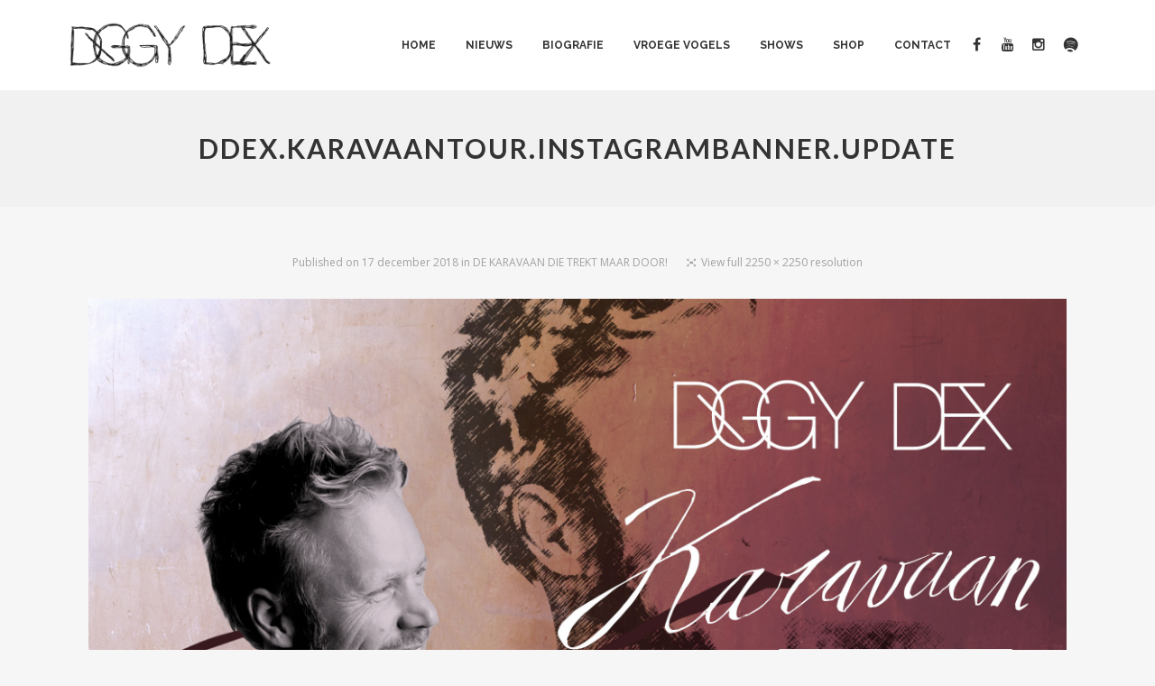

--- FILE ---
content_type: text/html; charset=UTF-8
request_url: https://diggydex.nl/de-karavaan-die-trekt-maar-door/ddex-karavaantour-instagrambanner-update/
body_size: 9446
content:
<!DOCTYPE html>
<html lang="nl">
<head>
	<!-- Meta Tags -->
	<meta http-equiv="Content-Type" content="text/html; charset=UTF-8" />
	<meta name="viewport" content="width=device-width, initial-scale=1.0"/>
	<meta name="generator" content="Decibel 2.0.7" />
<meta name="generator" content="Wolf Framework 2.2.0" />
		<!-- Favicons -->
		<link rel="shortcut icon" href="https://diggydex.nl/wp-content/themes/decibel/images/favicons/favicon.ico">
		<link rel="apple-touch-icon" href="https://diggydex.nl/wp-content/themes/decibel/images/favicons/touch-icon-57x57.png">
		<link rel="apple-touch-icon" sizes="72x72" href="https://diggydex.nl/wp-content/themes/decibel/images/favicons/touch-icon-72x72.png">
		<link rel="apple-touch-icon" sizes="114x114" href="https://diggydex.nl/wp-content/themes/decibel/images/favicons/touch-icon-114x114.png">
		
	<!-- Title -->
	<title>ddex.karavaantour.instagrambanner.update - DiggyDex</title>
	<link rel="profile" href="https://gmpg.org/xfn/11" />

	<!-- RSS & Pingbacks -->
	<link rel="alternate" type="application/rss+xml" title="DiggyDex RSS Feed" href="https://diggydex.nl/feed/" />
	<link rel="pingback" href="https://diggydex.nl/xmlrpc.php" />
	<!--[if lt IE 9]>
		<script src="https://diggydex.nl/wp-content/themes/decibel/js/lib/html5shiv.min.js" type="text/javascript"></script>
	<![endif]-->
		
<!-- This site is optimized with the Yoast SEO plugin v13.4 - https://yoast.com/wordpress/plugins/seo/ -->
<meta name="robots" content="max-snippet:-1, max-image-preview:large, max-video-preview:-1"/>
<link rel="canonical" href="https://diggydex.nl/de-karavaan-die-trekt-maar-door/ddex-karavaantour-instagrambanner-update/" />
<meta property="og:locale" content="nl_NL" />
<meta property="og:type" content="article" />
<meta property="og:title" content="ddex.karavaantour.instagrambanner.update - DiggyDex" />
<meta property="og:url" content="https://diggydex.nl/de-karavaan-die-trekt-maar-door/ddex-karavaantour-instagrambanner-update/" />
<meta property="og:site_name" content="DiggyDex" />
<meta property="og:image" content="https://s3-eu-west-1.amazonaws.com/wbr-diggydex/wp-content/uploads/2018/12/08164954/ddex.karavaantour.instagrambanner.update-1024x1024.jpg" />
<meta property="og:image:secure_url" content="https://s3-eu-west-1.amazonaws.com/wbr-diggydex/wp-content/uploads/2018/12/08164954/ddex.karavaantour.instagrambanner.update-1024x1024.jpg" />
<meta property="og:image:width" content="1024" />
<meta property="og:image:height" content="1024" />
<meta name="twitter:card" content="summary_large_image" />
<meta name="twitter:title" content="ddex.karavaantour.instagrambanner.update - DiggyDex" />
<meta name="twitter:image" content="https://s3-eu-west-1.amazonaws.com/wbr-diggydex/wp-content/uploads/2018/12/08164954/ddex.karavaantour.instagrambanner.update.jpg" />
<script type='application/ld+json' class='yoast-schema-graph yoast-schema-graph--main'>{"@context":"https://schema.org","@graph":[{"@type":"WebSite","@id":"https://diggydex.nl/#website","url":"https://diggydex.nl/","name":"DiggyDex","inLanguage":"nl","potentialAction":[{"@type":"SearchAction","target":"https://diggydex.nl/?s={search_term_string}","query-input":"required name=search_term_string"}]},{"@type":"WebPage","@id":"https://diggydex.nl/de-karavaan-die-trekt-maar-door/ddex-karavaantour-instagrambanner-update/#webpage","url":"https://diggydex.nl/de-karavaan-die-trekt-maar-door/ddex-karavaantour-instagrambanner-update/","name":"ddex.karavaantour.instagrambanner.update - DiggyDex","isPartOf":{"@id":"https://diggydex.nl/#website"},"inLanguage":"nl","datePublished":"2018-12-17T12:42:26+00:00","dateModified":"2018-12-17T12:42:26+00:00","potentialAction":[{"@type":"ReadAction","target":["https://diggydex.nl/de-karavaan-die-trekt-maar-door/ddex-karavaantour-instagrambanner-update/"]}]}]}</script>
<!-- / Yoast SEO plugin. -->

<link rel='dns-prefetch' href='//fonts.googleapis.com' />
<link rel='dns-prefetch' href='//s.w.org' />
<link rel="alternate" type="application/rss+xml" title="DiggyDex &raquo; Feed" href="https://diggydex.nl/feed/" />
<link rel="alternate" type="application/rss+xml" title="DiggyDex &raquo; Reactiesfeed" href="https://diggydex.nl/comments/feed/" />
		<script type="text/javascript">
			window._wpemojiSettings = {"baseUrl":"https:\/\/s.w.org\/images\/core\/emoji\/12.0.0-1\/72x72\/","ext":".png","svgUrl":"https:\/\/s.w.org\/images\/core\/emoji\/12.0.0-1\/svg\/","svgExt":".svg","source":{"concatemoji":"https:\/\/diggydex.nl\/wp-includes\/js\/wp-emoji-release.min.js?ver=5.2.2"}};
			!function(a,b,c){function d(a,b){var c=String.fromCharCode;l.clearRect(0,0,k.width,k.height),l.fillText(c.apply(this,a),0,0);var d=k.toDataURL();l.clearRect(0,0,k.width,k.height),l.fillText(c.apply(this,b),0,0);var e=k.toDataURL();return d===e}function e(a){var b;if(!l||!l.fillText)return!1;switch(l.textBaseline="top",l.font="600 32px Arial",a){case"flag":return!(b=d([55356,56826,55356,56819],[55356,56826,8203,55356,56819]))&&(b=d([55356,57332,56128,56423,56128,56418,56128,56421,56128,56430,56128,56423,56128,56447],[55356,57332,8203,56128,56423,8203,56128,56418,8203,56128,56421,8203,56128,56430,8203,56128,56423,8203,56128,56447]),!b);case"emoji":return b=d([55357,56424,55356,57342,8205,55358,56605,8205,55357,56424,55356,57340],[55357,56424,55356,57342,8203,55358,56605,8203,55357,56424,55356,57340]),!b}return!1}function f(a){var c=b.createElement("script");c.src=a,c.defer=c.type="text/javascript",b.getElementsByTagName("head")[0].appendChild(c)}var g,h,i,j,k=b.createElement("canvas"),l=k.getContext&&k.getContext("2d");for(j=Array("flag","emoji"),c.supports={everything:!0,everythingExceptFlag:!0},i=0;i<j.length;i++)c.supports[j[i]]=e(j[i]),c.supports.everything=c.supports.everything&&c.supports[j[i]],"flag"!==j[i]&&(c.supports.everythingExceptFlag=c.supports.everythingExceptFlag&&c.supports[j[i]]);c.supports.everythingExceptFlag=c.supports.everythingExceptFlag&&!c.supports.flag,c.DOMReady=!1,c.readyCallback=function(){c.DOMReady=!0},c.supports.everything||(h=function(){c.readyCallback()},b.addEventListener?(b.addEventListener("DOMContentLoaded",h,!1),a.addEventListener("load",h,!1)):(a.attachEvent("onload",h),b.attachEvent("onreadystatechange",function(){"complete"===b.readyState&&c.readyCallback()})),g=c.source||{},g.concatemoji?f(g.concatemoji):g.wpemoji&&g.twemoji&&(f(g.twemoji),f(g.wpemoji)))}(window,document,window._wpemojiSettings);
		</script>
		<style type="text/css">
img.wp-smiley,
img.emoji {
	display: inline !important;
	border: none !important;
	box-shadow: none !important;
	height: 1em !important;
	width: 1em !important;
	margin: 0 .07em !important;
	vertical-align: -0.1em !important;
	background: none !important;
	padding: 0 !important;
}
</style>
	<link rel='stylesheet' id='fancybox-css'  href='https://diggydex.nl/wp-content/themes/decibel/css/lib/fancybox.css?ver=2.1.4' type='text/css' media='all' />
<link rel='stylesheet' id='dashicons-css'  href='https://diggydex.nl/wp-includes/css/dashicons.min.css?ver=5.2.2' type='text/css' media='all' />
<link rel='stylesheet' id='decibel-style-min-css'  href='https://diggydex.nl/wp-content/themes/decibel/css/main.min.css?ver=2.0.7' type='text/css' media='all' />
<link rel='stylesheet' id='decibel-default-css'  href='https://diggydex.nl/wp-content/themes/decibel-child/style.css?ver=2.0.7' type='text/css' media='all' />
<!--[if lte IE 8]>
<link rel='stylesheet' id='decibel-ie8-style-css'  href='https://diggydex.nl/wp-content/themes/decibel/css/ie8.css?ver=5.2.2' type='text/css' media='all' />
<![endif]-->
<link rel='stylesheet' id='wp-block-library-css'  href='https://diggydex.nl/wp-includes/css/dist/block-library/style.min.css?ver=5.2.2' type='text/css' media='all' />
<link rel='stylesheet' id='contact-form-7-css'  href='https://diggydex.nl/wp-content/plugins/contact-form-7/includes/css/styles.css?ver=5.1.7' type='text/css' media='all' />
<link rel='stylesheet' id='rs-plugin-settings-css'  href='https://diggydex.nl/wp-content/plugins/revslider/public/assets/css/settings.css?ver=5.2.6' type='text/css' media='all' />
<style id='rs-plugin-settings-inline-css' type='text/css'>
#rs-demo-id {}
</style>
<link rel='stylesheet' id='wolf-jplayer-css'  href='https://diggydex.nl/wp-content/plugins/wolf-jplayer/assets/css/min/jplayer-default.min.css?ver=2.1.7.3' type='text/css' media='all' />
<link rel='stylesheet' id='wolf-tour-dates-css'  href='https://diggydex.nl/wp-content/plugins/wolf-tour-dates/assets/css/tour-dates.min.css?ver=1.1.7' type='text/css' media='all' />
<link rel='stylesheet' id='slick-style-css'  href='https://diggydex.nl/wp-content/plugins/woo-product-gallery-slider/assets/public/css/slick.css?ver=2.0' type='text/css' media='all' />
<link rel='stylesheet' id='slick-theme-css'  href='https://diggydex.nl/wp-content/plugins/woo-product-gallery-slider/assets/public/css/slick-theme.css?ver=2.0' type='text/css' media='all' />
<link rel='stylesheet' id='venobox-style-css'  href='https://diggydex.nl/wp-content/plugins/woo-product-gallery-slider/assets/public/css/venobox.css?ver=2.0' type='text/css' media='all' />
<style id='venobox-style-inline-css' type='text/css'>

                .wpgs-for .slick-arrow,.wpgs-nav .slick-prev::before, .wpgs-nav .slick-next::before{
                        color: #222;
            

                
                }
</style>
<link rel='stylesheet' id='flaticon-wpgs-css'  href='https://diggydex.nl/wp-content/plugins/woo-product-gallery-slider/assets/public/css/font/flaticon.css?ver=2.0' type='text/css' media='all' />
<link rel='stylesheet' id='wolf-theme-google-fonts-css'  href='//fonts.googleapis.com/css?family=Lato:400,700|Arimo:400,700|Open+Sans:400,600|Merriweather:400,700|Montserrat:400,700|Oswald:400,700|Raleway:400,700|Amatic+SC:400,700|Rock+Salt:400,700|Josefin+Sans:400,600,700&#038;subset=latin,latin-ext' type='text/css' media='all' />
<!--[if lt IE 9]>
<link rel='stylesheet' id='vc_lte_ie9-css'  href='https://diggydex.nl/wp-content/plugins/js_composer/assets/css/vc_lte_ie9.min.css?ver=6.0.3' type='text/css' media='screen' />
<![endif]-->
<script>if (document.location.protocol != "https:") {document.location = document.URL.replace(/^http:/i, "https:");}</script><script type='text/javascript' src='https://diggydex.nl/wp-includes/js/jquery/jquery.js?ver=1.12.4-wp'></script>
<script type='text/javascript' src='https://diggydex.nl/wp-includes/js/jquery/jquery-migrate.min.js?ver=1.4.1'></script>
<script type='text/javascript' src='https://diggydex.nl/wp-content/plugins/revslider/public/assets/js/jquery.themepunch.tools.min.js?ver=5.2.6'></script>
<script type='text/javascript' src='https://diggydex.nl/wp-content/plugins/revslider/public/assets/js/jquery.themepunch.revolution.min.js?ver=5.2.6'></script>
<script type='text/javascript' src='https://diggydex.nl/wp-content/themes/decibel/js/lib/modernizr.js?ver=2.8.3'></script>
<script type='text/javascript'>
var mejsL10n = {"language":"nl","strings":{"mejs.install-flash":"Je gebruikt een browser die geen Flash Player heeft ingeschakeld of ge\u00efnstalleerd. Zet de Flash Player-plugin aan of download de nieuwste versie van https:\/\/get.adobe.com\/flashplayer\/","mejs.fullscreen-off":"Volledig scherm uitzetten","mejs.fullscreen-on":"Volledig scherm","mejs.download-video":"Video downloaden","mejs.fullscreen":"Volledig scherm","mejs.time-jump-forward":["Ga 1 seconde vooruit","Ga %1 seconden vooruit"],"mejs.loop":"Loop aan-\/uitzetten ","mejs.play":"Afspelen","mejs.pause":"Pauzeren","mejs.close":"Sluiten","mejs.time-slider":"Tijdschuifbalk","mejs.time-help-text":"Gebruik de Links\/Rechts-pijltoetsen om \u00e9\u00e9n seconde vooruit te spoelen, Omhoog\/Omlaag-pijltoetsen om tien seconden vooruit te spoelen.","mejs.time-skip-back":["1 seconde terugspoelen","Ga %1 seconden terug"],"mejs.captions-subtitles":"Ondertitels","mejs.captions-chapters":"Hoofdstukken","mejs.none":"Geen","mejs.mute-toggle":"Geluid aan-\/uitzetten","mejs.volume-help-text":"Gebruik Omhoog\/Omlaag-pijltoetsen om het volume te verhogen of te verlagen.","mejs.unmute":"Geluid aan","mejs.mute":"Afbreken","mejs.volume-slider":"Volumeschuifbalk","mejs.video-player":"Videospeler","mejs.audio-player":"Audiospeler","mejs.ad-skip":"Advertentie overslaan","mejs.ad-skip-info":["Overslaan in 1 seconde","Overslaan in %1 seconden"],"mejs.source-chooser":"Bron kiezen","mejs.stop":"Stoppen","mejs.speed-rate":"Snelheidsniveau","mejs.live-broadcast":"Live uitzending","mejs.afrikaans":"Afrikaans","mejs.albanian":"Albanees","mejs.arabic":"Arabisch","mejs.belarusian":"Wit-Russisch","mejs.bulgarian":"Bulgaars","mejs.catalan":"Catalaans","mejs.chinese":"Chinees","mejs.chinese-simplified":"Chinees (Versimpeld)","mejs.chinese-traditional":"Chinees (Traditioneel)","mejs.croatian":"Kroatisch","mejs.czech":"Tsjechisch","mejs.danish":"Deens","mejs.dutch":"Nederlands","mejs.english":"Engels","mejs.estonian":"Estlands","mejs.filipino":"Filipijns","mejs.finnish":"Fins","mejs.french":"Frans","mejs.galician":"Galicisch","mejs.german":"Duits","mejs.greek":"Grieks","mejs.haitian-creole":"Ha\u00eftiaans Creools","mejs.hebrew":"Hebreeuws","mejs.hindi":"Hindi","mejs.hungarian":"Hongaars","mejs.icelandic":"IJslands","mejs.indonesian":"Indonesisch","mejs.irish":"Iers","mejs.italian":"Italiaans","mejs.japanese":"Japans","mejs.korean":"Koreaans","mejs.latvian":"Lets","mejs.lithuanian":"Litouws","mejs.macedonian":"Macedonisch","mejs.malay":"Maleis","mejs.maltese":"Maltees","mejs.norwegian":"Noors","mejs.persian":"Perzisch","mejs.polish":"Pools","mejs.portuguese":"Portugees","mejs.romanian":"Roemeens","mejs.russian":"Russisch","mejs.serbian":"Servisch","mejs.slovak":"Slovaaks","mejs.slovenian":"Sloveens","mejs.spanish":"Spaans","mejs.swahili":"Swahili","mejs.swedish":"Zweeds","mejs.tagalog":"Tagalog","mejs.thai":"Thais","mejs.turkish":"Turks","mejs.ukrainian":"Oekra\u00efens","mejs.vietnamese":"Vietnamees","mejs.welsh":"Wels","mejs.yiddish":"Jiddisch"}};
</script>
<script type='text/javascript' src='https://diggydex.nl/wp-includes/js/mediaelement/mediaelement-and-player.min.js?ver=4.2.6-78496d1'></script>
<script type='text/javascript' src='https://diggydex.nl/wp-includes/js/mediaelement/mediaelement-migrate.min.js?ver=5.2.2'></script>
<script type='text/javascript'>
/* <![CDATA[ */
var _wpmejsSettings = {"pluginPath":"\/wp-includes\/js\/mediaelement\/","classPrefix":"mejs-","stretching":"responsive"};
/* ]]> */
</script>
<link rel='https://api.w.org/' href='https://diggydex.nl/wp-json/' />
<link rel="EditURI" type="application/rsd+xml" title="RSD" href="https://diggydex.nl/xmlrpc.php?rsd" />
<link rel="wlwmanifest" type="application/wlwmanifest+xml" href="https://diggydex.nl/wp-includes/wlwmanifest.xml" /> 
<meta name="generator" content="WordPress 5.2.2" />
<meta name="generator" content="WolfDiscography 1.4.8" />
<link rel='shortlink' href='https://diggydex.nl/?p=1680' />
<link rel="alternate" type="application/json+oembed" href="https://diggydex.nl/wp-json/oembed/1.0/embed?url=https%3A%2F%2Fdiggydex.nl%2Fde-karavaan-die-trekt-maar-door%2Fddex-karavaantour-instagrambanner-update%2F" />
<link rel="alternate" type="text/xml+oembed" href="https://diggydex.nl/wp-json/oembed/1.0/embed?url=https%3A%2F%2Fdiggydex.nl%2Fde-karavaan-die-trekt-maar-door%2Fddex-karavaantour-instagrambanner-update%2F&#038;format=xml" />
<style type="text/css"> .wolf-jplayer-playlist-container, .wolf-jplayer-playlist a{ color: #ffffff!important; } .wolf-jplayer-playlist .jp-play-bar, .wolf-jplayer-playlist .jp-volume-bar-value{ background-color: #ffffff; } .wolf-jplayer-loader-overlay{ background-color: #353535; } .wolf-jplayer-playlist-container{ background-color:rgba(53,53,53, 1 ); } .wolf-jplayer-playlist-container .mCSB_scrollTools .mCSB_dragger_bar{ background-color: #ffffff; } </style><style type="text/css">.wolf-music-logo-link{ border:none!important; } .wolf-music-logo { border:none!important; box-shadow:none!important; -moz-box-shadow:none!important; -webkit-box-shadow:none!important; -o-box-shadow:none!important; }</style><style type="text/css">/* Theme settings */
 a, .add_to_cart_button:hover, .wolf-button:hover, input[type='submit']:hover, input[type='reset']:hover, .wolf-social:hover, .wolf-show-ticket-button:hover, .team-member-social-container a:hover, h1 a:hover, h2 a:hover, h3 a:hover, h4 a:hover, h5 a:hover, h6 a:hover, .content-light-font h1 a:hover, .content-light-font h2 a:hover, .content-light-font h3 a:hover, .content-light-font h4 a:hover, .content-light-font h5 a:hover, .content-light-font h6 a:hover, .site-footer a:hover, #site-navigation-secondary a:hover, .comment-reply-link, .widget a:not(.button):not(.wolf-button):hover, figure.effect-sadie .entry-meta a, #top-bar #lang_sel a.lang_sel_sel:hover, .video-sidebar-container .video-title a:hover, .video-category .video-author-name a:hover, .single-video .video-author-meta .video-author-name a:hover, .has-bg h2.entry-title a:hover, .post-archives .entry-content a:hover, .video-youtube-all.single-video .video-author-meta .video-author-name a:hover, .video-youtube.single-video .video-author-meta .video-author-name a:hover, .wolf-bigtweet-content:before{ color:#c92a30; } .entry-meta a:hover, .edit-link a:hover, #work-filter a.active, #work-filter a:hover, #video-filter a.active, #video-filter a:hover, #gallery-filter a.active, #gallery-filter a:hover, #plugin-filter a.active, #plugin-filter a:hover, #theme-filter a.active, #theme-filter a:hover, #demo-filter a.active, #demo-filter a:hover, .menu-hover-text-color .nav-menu li a:hover, .menu-hover-text-color .nav-menu li.current-menu-item > a:first-child, .menu-hover-text-color .nav-menu li.current-menu-ancestor > a:first-child, .menu-hover-text-color .nav-menu li.active a:first-child, input[type='submit']#place_order:hover{ color:#c92a30!important; } a#scroll-down:hover, a#top-arrow:hover, input[type='submit'], input[type='reset'], .wolf-button, .button, .add_to_cart_button, .wolf-show-ticket-button{ background:#c92a30; border-color:#c92a30; } .content-light-font .border-button-accent-hover:hover, .border-button-accent-hover:hover, .trigger, .sidebar-footer input[type='submit'].wolf-mailchimp-submit:hover, input[type='submit']#place_order{ background:#c92a30!important; border-color:#c92a30!important; } .sidebar-footer .wolf-mailchimp-email:focus, .bypostauthor .avatar{ border-color:#c92a30; } .wolf-social.square:hover, .wolf-social.circle:hover { background: #c92a30; border-color: #c92a30; } .vc_progress_bar .vc_single_bar .vc_bar, .mejs-container .mejs-controls .mejs-time-rail .mejs-time-current, .mejs-container .mejs-controls .mejs-horizontal-volume-slider .mejs-horizontal-volume-current{ background:#c92a30!important; } .wolf-social.hover-fill-in.square:hover, .wolf-social.hover-fill-in.circle:hover, .wolf-social.circle.wolf-social-no-custom-style.hover-fill-in:hover, .wolf-social.square.wolf-social-no-custom-style.hover-fill-in:hover, .icon-box.icon-type-circle .wolf-icon-no-custom-style.hover-fill-in:hover, .icon-box.icon-type-square .wolf-icon-no-custom-style.hover-fill-in:hover{ -webkit-box-shadow: inset 0 0 0 1em #c92a30; box-shadow: inset 0 0 0 1em #c92a30; border-color: #c92a30; } .icon-box.icon-type-circle .wolf-icon-no-custom-style.hover-none:hover, .icon-box.icon-type-square .wolf-icon-no-custom-style.hover-none:hover{ background:#c92a30; border-color:#c92a30!important; } .pricing-table-currency, .pricing-table-price, .pricing-table-strike:before{ color:#c92a30!important; } #navbar-container .nav-menu li.button-style > a:first-child span, #navbar-container-left .nav-menu li.button-style > a:first-child span, #navbar-mobile .nav-menu li.button-style > a:first-child span{ background-color:#c92a30!important; } #navbar-container .nav-menu li.button-style > a:first-child span:hover, #navbar-container-left .nav-menu li.button-style > a:first-child span:hover, #navbar-mobile .nav-menu li.button-style > a:first-child span:hover{ background:#a90a10; } figure.effect-sadie .item-icon, #infscr-loading, .shortcode-videos-grid figure, .shortcode-works-grid figure, .shortcode-plugins-grid figure, .shortcode-albums-grid figure, .pricing-table-featured, .pricing-table-inner ul li.pricing-table-button a:hover, .pricing-table-active ul li.pricing-table-button a , .nav-menu .product-count, .menu .product-count, .woocommerce .widget_price_filter .ui-slider .ui-slider-range, .woocommerce-page .widget_price_filter .ui-slider .ui-slider-range, .woocommerce span.onsale, .woocommerce-page span.onsale, .woocommerce span.soldout, .woocommerce-page span.soldout, .woocommerce .woocommerce-tabs .panel, .woocommerce-page .woocommerce-tabs .panel, .woocommerce .woocommerce-tabs ul.tabs li.active, .woocommerce-page .woocommerce-tabs ul.tabs li.active, .pricing-table-price-strike:before, .notif-count{ background:#c92a30; } ::-moz-selection{ background-color:#c92a30!important; } ::selection{ background-color:#c92a30!important; } .is-home-header .hero-inner {background : url("https://s3-eu-west-1.amazonaws.com/wbr-diggydex/wp-content/uploads/2014/12/08165143/SplitShire_IMG_6119.jpg") center center no-repeat }.is-home-header .hero-inner { -webkit-background-size: 100%; -o-background-size: 100%; -moz-background-size: 100%; background-size: 100%; -webkit-background-size: cover; -o-background-size: cover; background-size: cover; }.is-home-header .header-overlay{background-color:#000;}.is-home-header .header-overlay{opacity:0.3}.loader2-double-bounce1, .loader2-double-bounce2, .loader3 > div, .loader4-cube1, .loader4-cube2, .loader5, .loader6-dot1, .loader6-dot2, .loader7 > div, .loader8-container1 > div, .loader8-container2 > div, .loader8-container3 > div {background-color:#c74735}.entry-meta, .category, .edit-link, .author-link, .author-description, .share-link, .page-title-container .subheading, .page-title-container .category-description p{font-family:'Open Sans'}.entry-meta, .category, .edit-link, .author-link, .author-description, .share-link, .page-title-container .subheading, .page-title-container .category-description p{font-style:normal}h1, h2, h3, h4, h5, h2.entry-title, .widget-title, .counter-text, .countdown-period, .wolf-slide-title{font-family:'Montserrat'}h1, h2, h3, h4, h5, h2.entry-title, .widget-title, .counter-text, .countdown-period, .wolf-slide-title{text-transform:uppercase}h1, h2, h3, h4, h5, h2.entry-title, .widget-title, .counter-text, .countdown-period, .wolf-slide-title{font-style:normal}h1, h2, h3, h4, h5, h2.entry-title, .widget-title, .counter-text, .countdown-period, .wolf-slide-title{letter-spacing:2px}h1.page-title{font-family:'Lato'}h1.page-title{font-style:normal}.nav-menu li a, #navbar-container-right{ font-family:'Raleway'}.nav-menu li a, #navbar-container-right{text-transform:uppercase}.nav-menu li a, #navbar-container-right{font-style:normal}body, blockquote.testimonial-content, .wolf-slide-subtitle{font-family:'Open Sans'}.wolf-show-ticket-text {color:#ffffff;} .nobreak { white-space: nowrap; }</style><style type="text/css"></style><meta name="generator" content="Powered by WPBakery Page Builder - drag and drop page builder for WordPress."/>
<meta name="generator" content="Powered by Slider Revolution 5.2.6 - responsive, Mobile-Friendly Slider Plugin for WordPress with comfortable drag and drop interface." />
		<style type="text/css" id="wp-custom-css">
			.variations td {
    border-bottom: none;
}		</style>
		<noscript><style> .wpb_animate_when_almost_visible { opacity: 1; }</style></noscript>
    <!-- Facebook Pixel Code -->
    <script>
        !function(f,b,e,v,n,t,s)
        {if(f.fbq)return;n=f.fbq=function(){n.callMethod?
            n.callMethod.apply(n,arguments):n.queue.push(arguments)};
            if(!f._fbq)f._fbq=n;n.push=n;n.loaded=!0;n.version='2.0';
            n.queue=[];t=b.createElement(e);t.async=!0;
            t.src=v;s=b.getElementsByTagName(e)[0];
            s.parentNode.insertBefore(t,s)}(window,document,'script',
            'https://connect.facebook.net/en_US/fbevents.js');
        fbq('init', '606881109797815');
        fbq('track', 'PageView');
    </script>
    <noscript>
        <img height="1" width="1"
             src="https://www.facebook.com/tr?id=606881109797815&ev=PageView
&noscript=1"/>
    </noscript>
    <!-- End Facebook Pixel Code -->

    <!-- Global site tag (gtag.js) - Google Analytics -->
    <script async src="https://www.googletagmanager.com/gtag/js?id=UA-50452070-17"></script>
    <script>
        window.dataLayer = window.dataLayer || [];
        function gtag(){dataLayer.push(arguments);}
        gtag('js', new Date());

        gtag('config', 'UA-50452070-17');
    </script>


</head>
<body data-rsssl=1 class="attachment attachment-template-default single single-attachment postid-1680 attachmentid-1680 attachment-jpeg wolf wolf-mailchimp decibel wolf-woocommerce-sidebar wide-layout skin-light menu-plain menu-default menu-light menu-boxed menu-hover-default no-secondary-menu page-header-big show-title-area is-sticky-menu no-top-bar no-loader no-page-transition is-multi-author wpb-js-composer js-comp-ver-6.0.3 vc_responsive">
		<div id="top"></div><a id="top-arrow" class="scroll" href="#top"></a>
		<div id="ceiling"><div id="navbar-container" class="clearfix">
	<div class="wrap">
		<div class="logo"><a href="https://diggydex.nl/" rel="home"><img class="logo-dark" src="https://s3-eu-west-1.amazonaws.com/wbr-diggydex/wp-content/uploads/2019/11/01093504/logo-diggydex-new.png" alt="DiggyDex"><img class="logo-light" src="https://s3-eu-west-1.amazonaws.com/wbr-diggydex/wp-content/uploads/2019/11/01093504/logo-diggydex-new.png" alt="DiggyDex"></a></div>		<div id="navbar" class="navbar clearfix">
			<nav class="site-navigation-primary navigation main-navigation clearfix" role="navigation">
				<div class="menu-hoofdmenu-container"><ul id="menu-hoofdmenu" class="nav-menu"><li id="menu-item-1635" class="menu-item menu-item-type-post_type menu-item-object-page menu-item-home menu-item-1635 sub-menu-dark menu-item-icon-before"><a href="https://diggydex.nl/"><span>Home</span></a></li>
<li id="menu-item-764" class="menu-item menu-item-type-post_type menu-item-object-page current_page_parent menu-item-764 sub-menu-dark menu-item-icon-before"><a href="https://diggydex.nl/blog/"><span>Nieuws</span></a></li>
<li id="menu-item-763" class="menu-item menu-item-type-post_type menu-item-object-page menu-item-763 sub-menu-dark menu-item-icon-before"><a href="https://diggydex.nl/biografie/"><span>Biografie</span></a></li>
<li id="menu-item-3957" class="menu-item menu-item-type-post_type menu-item-object-page menu-item-3957 sub-menu-dark menu-item-icon-before"><a href="https://diggydex.nl/vroegevogels/"><span>Vroege Vogels</span></a></li>
<li id="menu-item-767" class="menu-item menu-item-type-post_type menu-item-object-page menu-item-767 sub-menu-dark menu-item-icon-before"><a href="https://diggydex.nl/shows/"><span>Shows</span></a></li>
<li id="menu-item-3909" class="menu-item menu-item-type-custom menu-item-object-custom menu-item-3909 sub-menu-dark menu-item-icon-before"><a href="https://www.topnotch-shop.nl/search?q=Diggy+dex&#038;q=Diggy+dex"><span>Shop</span></a></li>
<li id="menu-item-765" class="menu-item menu-item-type-post_type menu-item-object-page menu-item-765 sub-menu-dark menu-item-icon-before"><a href="https://diggydex.nl/contact/"><span>Contact</span></a></li>
<li class="socials-menu-item"><div class='theme-socials-container text-center'><a href='https://www.facebook.com/diggy.dex' title='facebook' target='_blank' class='wolf-social-link'><span   class='wolf-social fa fa-facebook span wolf-social-1x hover-none wolf-social-no-custom-style'></span></a><a href='https://www.youtube.com/diggydex' title='youtube' target='_blank' class='wolf-social-link'><span   class='wolf-social fa fa-youtube span wolf-social-1x hover-none wolf-social-no-custom-style'></span></a><a href='https://www.instagram.com/diggydexofficial/' title='instagram' target='_blank' class='wolf-social-link'><span   class='wolf-social fa fa-instagram span wolf-social-1x hover-none wolf-social-no-custom-style'></span></a><a href='https://open.spotify.com/artist/4XQhU3S4TyPkiPIsSu2hmA?si=_ljGXjLLTPmPnwnU6Gt5kA' title='spotify' target='_blank' class='wolf-social-link'><span   class='wolf-social ti-spotify span wolf-social-1x hover-none wolf-social-no-custom-style'></span></a></div><!-- .theme-socials-container --></li></ul></div>			</nav><!-- #site-navigation-primary -->
		</div><!-- #navbar -->
	</div><!-- .wrap -->
</div><!-- #navbar-container -->
</div>		<div id="mobile-bar" class="clearfix">
			<div id="mobile-bar-inner">
				<div id="menu-toggle" class="menu-toggle">
					<div class="burger-before"></div>
					<div class="burger"></div>
					<div class="burger-after"></div>
				</div>
				<div class="logo"><a href="https://diggydex.nl/" rel="home"><img class="logo-dark" src="https://s3-eu-west-1.amazonaws.com/wbr-diggydex/wp-content/uploads/2019/11/01093504/logo-diggydex-new.png" alt="DiggyDex"><img class="logo-light" src="https://s3-eu-west-1.amazonaws.com/wbr-diggydex/wp-content/uploads/2019/11/01093504/logo-diggydex-new.png" alt="DiggyDex"></a></div>			</div>
		</div>
		<div id="navbar-mobile-container">
	<div id="navbar-mobile" class="navbar clearfix">
		<!-- <span id="close-menu">&times;</span> -->
		<nav id="site-navigation-primary-mobile" class="navigation main-navigation clearfix" role="navigation">

			<div class="menu-hoofdmenu-container"><ul id="mobile-menu" class="nav-menu dropdown"><li class="menu-item menu-item-type-post_type menu-item-object-page menu-item-home menu-item-1635 sub-menu-dark menu-item-icon-before"><a href="https://diggydex.nl/"><span>Home</span></a></li>
<li class="menu-item menu-item-type-post_type menu-item-object-page current_page_parent menu-item-764 sub-menu-dark menu-item-icon-before"><a href="https://diggydex.nl/blog/"><span>Nieuws</span></a></li>
<li class="menu-item menu-item-type-post_type menu-item-object-page menu-item-763 sub-menu-dark menu-item-icon-before"><a href="https://diggydex.nl/biografie/"><span>Biografie</span></a></li>
<li class="menu-item menu-item-type-post_type menu-item-object-page menu-item-3957 sub-menu-dark menu-item-icon-before"><a href="https://diggydex.nl/vroegevogels/"><span>Vroege Vogels</span></a></li>
<li class="menu-item menu-item-type-post_type menu-item-object-page menu-item-767 sub-menu-dark menu-item-icon-before"><a href="https://diggydex.nl/shows/"><span>Shows</span></a></li>
<li class="menu-item menu-item-type-custom menu-item-object-custom menu-item-3909 sub-menu-dark menu-item-icon-before"><a href="https://www.topnotch-shop.nl/search?q=Diggy+dex&#038;q=Diggy+dex"><span>Shop</span></a></li>
<li class="menu-item menu-item-type-post_type menu-item-object-page menu-item-765 sub-menu-dark menu-item-icon-before"><a href="https://diggydex.nl/contact/"><span>Contact</span></a></li>
<li class="socials-menu-item"><div class='theme-socials-container text-center'><a href='https://www.facebook.com/diggy.dex' title='facebook' target='_blank' class='wolf-social-link'><span   class='wolf-social fa fa-facebook span wolf-social-1x hover-none wolf-social-no-custom-style'></span></a><a href='https://www.youtube.com/diggydex' title='youtube' target='_blank' class='wolf-social-link'><span   class='wolf-social fa fa-youtube span wolf-social-1x hover-none wolf-social-no-custom-style'></span></a><a href='https://www.instagram.com/diggydexofficial/' title='instagram' target='_blank' class='wolf-social-link'><span   class='wolf-social fa fa-instagram span wolf-social-1x hover-none wolf-social-no-custom-style'></span></a><a href='https://open.spotify.com/artist/4XQhU3S4TyPkiPIsSu2hmA?si=_ljGXjLLTPmPnwnU6Gt5kA' title='spotify' target='_blank' class='wolf-social-link'><span   class='wolf-social ti-spotify span wolf-social-1x hover-none wolf-social-no-custom-style'></span></a></div><!-- .theme-socials-container --></li></ul></div>		</nav><!-- #site-navigation-primary -->
	</div><!-- #navbar -->
</div>
<div class="site-container">
<div id="page" class="hfeed site pusher">
	<div id="page-content">

		<header id="masthead" class="site-header clearfix" role="banner">
				<div class="header-overlay"></div>
		
					<a id="scroll-down" class="scroll" href="#main"></a>
			<section class="page-header-container"><div class="page-header text-center"><div class="page-title-container intro"><h1 class='page-title fittext' data-max-font-size='48'>ddex.karavaantour.instagrambanner.update</h1></div></div><!--.page-header --></section>	</header><!-- #masthead -->
	
		<div id="main" class="site-main clearfix">
		<div class="site-wrapper">
		<div id="primary" class="content-area image-attachment">
	<main id="content" class="site-content clearfix" role="main">
	
		<article id="post-1680" class="wrap post-1680 attachment type-attachment status-inherit hentry no-thumbnail text-only">
			<header class="entry-header">
				<div class="entry-meta">
					<span class="attachment-meta">Published on <time class="entry-date" datetime="2018-12-17T13:42:26+01:00">17 december 2018</time> in <a href="https://diggydex.nl/de-karavaan-die-trekt-maar-door/" title="Return to DE KARAVAAN DIE TREKT MAAR DOOR!" rel="gallery">DE KARAVAAN DIE TREKT MAAR DOOR!</a></span><span class="attachment-meta full-size-link"><a class="lightbox" href="https://s3-eu-west-1.amazonaws.com/wbr-diggydex/wp-content/uploads/2018/12/08164954/ddex.karavaantour.instagrambanner.update.jpg" title="DE KARAVAAN DIE TREKT MAAR DOOR!">View full 2250 &times; 2250 resolution</a></span>				</div><!-- .entry-meta -->

			</header><!-- .entry-header -->

			<div class="entry-content">

				<div class="entry-attachment">
					<div class="attachment">
												<a href="https://diggydex.nl/de-karavaan-die-trekt-maar-door/ddex-karavaantour-instagrambanner-patro-roosje-paard-oost-tivoli/" title="ddex.karavaantour.instagrambanner.update" rel="attachment"><img width="1200" height="1200" src="https://s3-eu-west-1.amazonaws.com/wbr-diggydex/wp-content/uploads/2018/12/08164954/ddex.karavaantour.instagrambanner.update.jpg" class="attachment-1200x1200 size-1200x1200" alt="" srcset="https://s3-eu-west-1.amazonaws.com/wbr-diggydex/wp-content/uploads/2018/12/08164954/ddex.karavaantour.instagrambanner.update.jpg 2250w, https://s3-eu-west-1.amazonaws.com/wbr-diggydex/wp-content/uploads/2018/12/08164954/ddex.karavaantour.instagrambanner.update-400x400.jpg 400w, https://s3-eu-west-1.amazonaws.com/wbr-diggydex/wp-content/uploads/2018/12/08164954/ddex.karavaantour.instagrambanner.update-100x100.jpg 100w, https://s3-eu-west-1.amazonaws.com/wbr-diggydex/wp-content/uploads/2018/12/08164954/ddex.karavaantour.instagrambanner.update-600x600.jpg 600w, https://s3-eu-west-1.amazonaws.com/wbr-diggydex/wp-content/uploads/2018/12/08164954/ddex.karavaantour.instagrambanner.update-150x150.jpg 150w, https://s3-eu-west-1.amazonaws.com/wbr-diggydex/wp-content/uploads/2018/12/08164954/ddex.karavaantour.instagrambanner.update-300x300.jpg 300w, https://s3-eu-west-1.amazonaws.com/wbr-diggydex/wp-content/uploads/2018/12/08164954/ddex.karavaantour.instagrambanner.update-768x768.jpg 768w, https://s3-eu-west-1.amazonaws.com/wbr-diggydex/wp-content/uploads/2018/12/08164954/ddex.karavaantour.instagrambanner.update-1024x1024.jpg 1024w, https://s3-eu-west-1.amazonaws.com/wbr-diggydex/wp-content/uploads/2018/12/08164954/ddex.karavaantour.instagrambanner.update-370x370.jpg 370w, https://s3-eu-west-1.amazonaws.com/wbr-diggydex/wp-content/uploads/2018/12/08164954/ddex.karavaantour.instagrambanner.update-360x360.jpg 360w, https://s3-eu-west-1.amazonaws.com/wbr-diggydex/wp-content/uploads/2018/12/08164954/ddex.karavaantour.instagrambanner.update-960x960.jpg 960w, https://s3-eu-west-1.amazonaws.com/wbr-diggydex/wp-content/uploads/2018/12/08164954/ddex.karavaantour.instagrambanner.update-80x80.jpg 80w" sizes="(max-width: 1200px) 100vw, 1200px" /></a>
					</div><!-- .attachment -->

									</div><!-- .entry-attachment -->

								
			</div><!-- .entry-content -->

		</article><!-- #post-1680 -->

		
		</main><!-- main#content .site-content-->

	<nav id="image-navigation" class="navigation-image clearfix">
		<div class="prev"><a href='https://diggydex.nl/de-karavaan-die-trekt-maar-door/ddex-karavaantour-instagrambanner-patro-roosje-paard-oost-tivoli/'>&larr; Previous</a></div>
		<div class="next"></div>
	</nav><!-- #image-navigation -->
</div><!-- #primary .content-area -->
				</div><!-- .site-wrapper -->
	</div><!-- #main -->
	
	</div><!-- #page-container -->

	<div class="music-social-icons-container">
					</div>	<footer id="colophon" class="site-footer" role="contentinfo">
		<div class="footer-inner clearfix">
			
			
			<div class="footer-end wrap">
							</div>
		</div>
		<div class="clear"></div>
		<div class="site-infos text-center clearfix">&copy; DiggyDex.nl</div>	</footer><!-- footer#colophon .site-footer -->

	</div><!-- #page .hfeed .site -->
</div><!-- .site-container -->

<script type='text/javascript'>
/* <![CDATA[ */
var wpcf7 = {"apiSettings":{"root":"https:\/\/diggydex.nl\/wp-json\/contact-form-7\/v1","namespace":"contact-form-7\/v1"}};
/* ]]> */
</script>
<script type='text/javascript' src='https://diggydex.nl/wp-content/plugins/contact-form-7/includes/js/scripts.js?ver=5.1.7'></script>
<script type='text/javascript' src='https://diggydex.nl/wp-content/plugins/woo-product-gallery-slider/assets/public/js/slick.min.js?ver=2.0'></script>
<script type='text/javascript' src='https://diggydex.nl/wp-content/plugins/woo-product-gallery-slider/assets/public/js/venobox.min.js?ver=2.0'></script>
<script type='text/javascript'>
/* <![CDATA[ */
var wpgs_var = {"wLightboxframewidth":"600","wcaption":"true"};
/* ]]> */
</script>
<script type='text/javascript' src='https://diggydex.nl/wp-content/plugins/woo-product-gallery-slider/assets/public/js/wpgs.js?ver=2.0'></script>
<script type='text/javascript'>
jQuery(document).ready(function(){
jQuery('.wpgs-for').slick({slidesToShow:1,slidesToScroll:1,arrows:true,fade:!1,infinite:!1,autoplay:false,nextArrow:'<i class="flaticon-right-arrow"></i>',prevArrow:'<i class="flaticon-back"></i>',asNavFor:'.wpgs-nav'});jQuery('.wpgs-nav').slick({slidesToShow:4,slidesToScroll:1,asNavFor:'.wpgs-for',dots:!1,infinite:!1,arrows:true,centerMode:!1,focusOnSelect:!0,responsive:[{breakpoint:767,settings:{slidesToShow:3,slidesToScroll:1,vertical:!1,draggable:!0,autoplay:!1,isMobile:!0,arrows:!1}},],})

      });
</script>
<script type='text/javascript' src='https://diggydex.nl/wp-includes/js/mediaelement/wp-mediaelement.min.js?ver=5.2.2'></script>
<script type='text/javascript' src='https://diggydex.nl/wp-content/themes/decibel/js/lib/jquery.fancybox.pack.js?ver=2.1.5'></script>
<script type='text/javascript' src='https://diggydex.nl/wp-content/themes/decibel/js/lib/jquery.fancybox-media.min.js?ver=1.0.6'></script>
<script type='text/javascript'>
/* <![CDATA[ */
var WolfThemeParams = {"ajaxUrl":"https:\/\/diggydex.nl\/wp-admin\/admin-ajax.php","siteUrl":"https:\/\/diggydex.nl\/","accentColor":"","headerPercent":"40","breakPoint":"1200","lightbox":"fancybox","videoLightbox":"true","footerUncover":null,"headerUncover":null,"sliderEffect":"slide","sliderAutoplay":null,"sliderSpeed":"5000","sliderPause":null,"infiniteScroll":"true","infiniteScrollMsg":"Loading...","infiniteScrollEndMsg":"No more post to load","loadMoreMsg":"Load More","infiniteScrollEmptyLoad":"https:\/\/diggydex.nl\/wp-content\/themes\/decibel\/images\/empty.gif","newsletterPlaceholder":"Your email","isHomeSlider":null,"heroFadeWhileScroll":"true","heroParallax":"1","homeHeaderType":"wolf-slider","isHome":"","blogWidth":"wide","menuPosition":"default","modernMenu":"","currentPostType":[],"enableParallaxOnMobile":null,"enableAnimationOnMobile":null,"doPageTransition":"1","doBackToTopAnimation":"1","onePageMenu":"","onePagePage":"https:\/\/diggydex.nl\/de-karavaan-die-trekt-maar-door\/ddex-karavaantour-instagrambanner-update\/","isOnePageOtherPage":"1","isStickyMenu":"true","addMenuType":"side","workType":null,"isTopbar":null,"menuStyle":"plain","years":"Years","months":"Months","weeks":"Weeks","days":"Days","hours":"Hours","minutes":"Minutes","seconds":"Seconds","replyTitle":"Share your thoughts","doWoocommerceLightbox":"1","leftMenuTransparency":null,"layout":"wide","HomeHeaderVideoBgType":"youtube"};
/* ]]> */
</script>
<script type='text/javascript' src='https://diggydex.nl/wp-content/themes/decibel/js/min/app.min.js?ver=2.0.7'></script>
<script type='text/javascript' src='https://diggydex.nl/wp-includes/js/wp-embed.min.js?ver=5.2.2'></script>
</body>
</html>

--- FILE ---
content_type: text/css
request_url: https://diggydex.nl/wp-content/themes/decibel-child/style.css?ver=2.0.7
body_size: 928
content:
/*
Theme Name:  Decibel Child
Theme URI: http://decibel.wolfthemes.com/
Description: Decibel Child theme
Author: WolfThemes
Author URI: http://wolfthemes.com/
Template: decibel
Version: 1.0.1
*/

.has-header-image.page-header-big .page-header {height: 300px!important;}
.entry-meta.icon-meta-container {display:none!important;}
#comments.comments-area.wrap {display:none!important;}
h1.page-title.fittext {font-size: 30px!important;} 

.related-post-caption.entry-meta span.posted-on.date {display:none!important;}
.related-post-caption.entry-meta h6 {font-size: 18px;line-height: 1.2;}
.single-release #widget_upcoming_shows-3  {display:none!important;}

.home-slider-logo {background-image: url('http://development.webor.nl/diggydex/wp-content/uploads/2016/09/logo-golven.png');background-position: center;
background-repeat: no-repeat;background-size: auto 100%;}
.home-slider-logo{  color: rgba(255, 255, 255, 0);}
.home-luister-direct img {height:70px;}

.page-id-726 .wbr-bio-abovecta {padding-bottom:40px;}

@media screen and (max-width: 767px) {
h2 {	font-size: 18px;}
h3 {	font-size: 18px;}
.page-id-726 .wbr-bio-abovecta {padding-bottom:25px;}
.wbr-mob-hide {display:none;}
}

/* STYLE VROEGE VOGELS LANDINGSPAGE */
.vroegevogelsform {max-width:680px; margin: 0 auto;}
.vroegevogelsform .col-6 {float:left; max-width:50%; width:50%; margin:0; padding:0 10px;}
.vroegevogelsform .col-6 input {border: 1px solid #868383;}
.vroegevogelsform .col-6 input::placeholder {color: #000;}
.vroegevogelsform .col-6 label {color:#000;}
.vv-mail {padding:0 0px 0px 20px; }
.vv-mail input{height:80px; border:3px solid #2b0b10;font-size:20px;padding-left:20px;}
.vv-mail input::placeholder {color:#2b0b10;font-weight:600;}
.vv-intro {padding:25px 50px 0px 50px;font-size:18px; color:#000;text-align:center;    margin-bottom: 0px;}
.vv-terms {padding: 0 80px 0 10px;font-size:13px;padding-bottom:10px;color:#000;}
.vv-btn {width:100%; max-width:100%; padding:0 10px;text-align:center;}
.vv-btn input {width:100%; max-width:100%;    padding: 10px 30px!important;    font-size: 15px!important;}
.vv-dropdown label {color:#000;}
.wbr-vv {color:#000;}

.wolf-social:before {
    margin-left: -1.5em;
}

.screen-reader-text {
    display: none;
    visibility: hidden;
}

.variations td {
    border-bottom: none;
}

ul.products.columns-99999 .button.product_type_simple,
ul.products.columns-4 .button.product_type_simple {
    display: none;
}

@media screen and (max-width: 767px) {
    .vroegevogelsform .col-6 {float:left; max-width:100%; width:100%; margin:0; padding:0 10px;overflow:auto;}
    .vv-intro {padding:5px 0px 0px 0px;font-size:16px; color:#000;text-align:center;    margin-bottom: 0px;}
    .vv-mail {padding:0 10px 0px 10px; }
    .vv-mail input{height:50px; border:3px solid #2b0b10;font-size:18px;padding-left:10px;}
    .vv-terms {padding: 0 10px 0 10px;font-size:13px;padding-top:10px;margin-top:10px; padding-bottom:0px;color:#fff;overflow: auto;}
    .vv-btn {width:100%; max-width:100%; padding:0 10px;text-align:center;margin-bottom:30px;}
}

.woocommerce-loop-product__title {
    font-size: 18px;
}